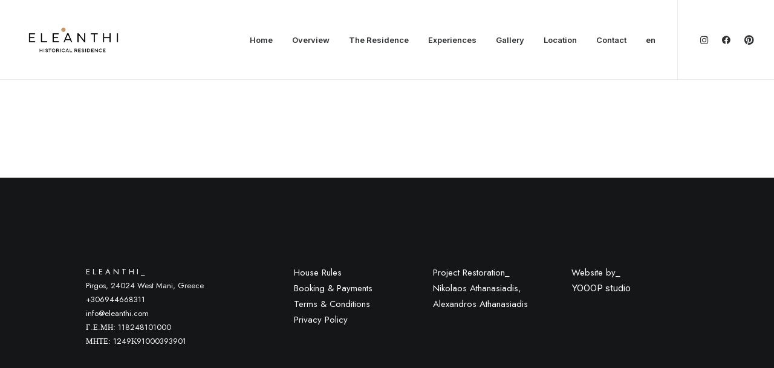

--- FILE ---
content_type: application/x-javascript; charset=utf-8
request_url: https://consent.cookiebot.com/e44a958f-8f5e-47a9-ad67-1a49e3a4f7ad/cc.js?renew=false&referer=eleanthi.com&dnt=false&init=false
body_size: 205
content:
if(console){var cookiedomainwarning='Error: The domain ELEANTHI.COM is not authorized to show the cookie banner for domain group ID e44a958f-8f5e-47a9-ad67-1a49e3a4f7ad. Please add it to the domain group in the Cookiebot Manager to authorize the domain.';if(typeof console.warn === 'function'){console.warn(cookiedomainwarning)}else{console.log(cookiedomainwarning)}};